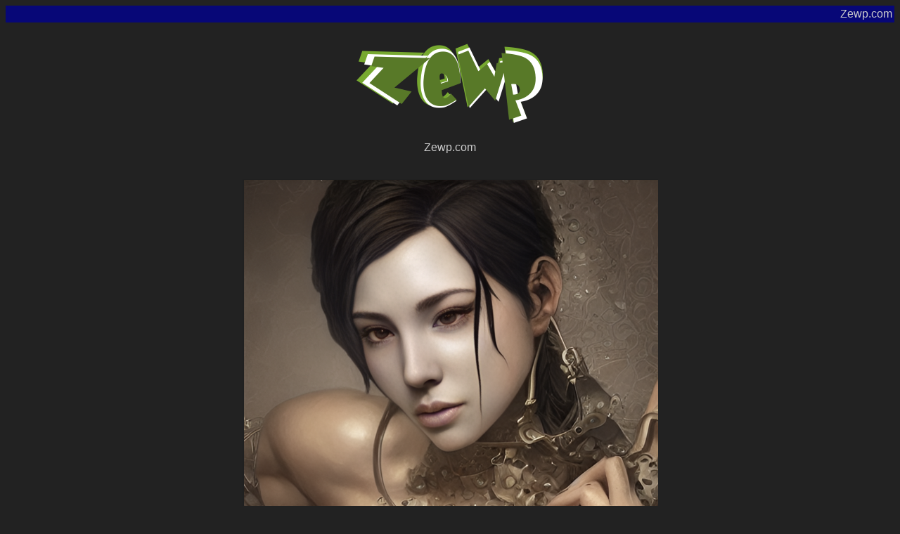

--- FILE ---
content_type: text/html; charset=UTF-8
request_url: https://zewp.com/zewp.php?img=ai_pretty_girl9a.png
body_size: 600
content:
<!DOCTYPE html>
<html>

<head>
     <meta property="og:image" content="https://zewp.com/dump/image/ai_pretty_girl9a.png" /> <meta property="og:title" content="ai_pretty_girl9a.png - Zewp.com" /> <meta property="og:description" content="Zewp Image Dump" />        
    <link rel="shortcut icon" href="https://zewp.com/zewp.ico" type="image/x-icon"/>
    
    <title>ai_pretty_girl9a.png -  Zewp.com </title>
    <meta http-equiv="Content-Type" content="text/html; charset=UTF-8">
    <style>
        body {
            background-color: #222;
            font-family: sans-serif;
            color: #ccc;
        }
		h1 {
				color: #Cb9d06;
				text-align: center;
			}
		a {
				color:#Cb9d06;
				text-decoration: none;
			}
		
		.div-core {
			padding:5px;
			display:flex;
			align-items:center;
			justify-content:center;
		}	
    </style>

</head>

<body>
  
<div style="padding:3px;background-color:#070777;text-align:right;">Zewp.com</div>
	<div id="cntnt">
    	<div class="div-core">
            <a href="https://zewp.com/index2.php"><img src="zewpgreensmall.png" /></a>
        </div>
        <div class="div-core">
            Zewp.com
        </div>
        <div class="div-core"></div>
<div class="div-core">



<p>
<a href="https://zewp.com/zewp.php?img=ai_pretty_girl9a.png"><img src="https://zewp.com/dump/image/ai_pretty_girl9a.png"></a>
</p>

</div>

<div class="div-core">
<a href="https://www.facebook.com/sharer/sharer.php?u=https://zewp.com/zewp.php?img=ai_pretty_girl9a.png" target="_blank">Share on Facebook</a>&nbsp;.&nbsp;<a href="https://twitter.com/intent/tweet?text=https://zewp.com/zewp.php?img=ai_pretty_girl9a.png - Zewp.com">Share on Twitter</a> &nbsp;.&nbsp;<a href="https://zewp.com/dump/m-obile_upload.html">UP</a>&nbsp;.&nbsp;<a href="https://zewp.com/dump/m-ultiupload.html">MUP</a>&nbsp;.&nbsp;
</div>

<script async src="https://pagead2.googlesyndication.com/pagead/js/adsbygoogle.js?client=ca-pub-8256567597465743"
     crossorigin="anonymous"></script>

</body></html>

--- FILE ---
content_type: text/html; charset=utf-8
request_url: https://www.google.com/recaptcha/api2/aframe
body_size: 269
content:
<!DOCTYPE HTML><html><head><meta http-equiv="content-type" content="text/html; charset=UTF-8"></head><body><script nonce="GyJXdu5-Tvl6HLI_MwYbmQ">/** Anti-fraud and anti-abuse applications only. See google.com/recaptcha */ try{var clients={'sodar':'https://pagead2.googlesyndication.com/pagead/sodar?'};window.addEventListener("message",function(a){try{if(a.source===window.parent){var b=JSON.parse(a.data);var c=clients[b['id']];if(c){var d=document.createElement('img');d.src=c+b['params']+'&rc='+(localStorage.getItem("rc::a")?sessionStorage.getItem("rc::b"):"");window.document.body.appendChild(d);sessionStorage.setItem("rc::e",parseInt(sessionStorage.getItem("rc::e")||0)+1);localStorage.setItem("rc::h",'1768973846931');}}}catch(b){}});window.parent.postMessage("_grecaptcha_ready", "*");}catch(b){}</script></body></html>